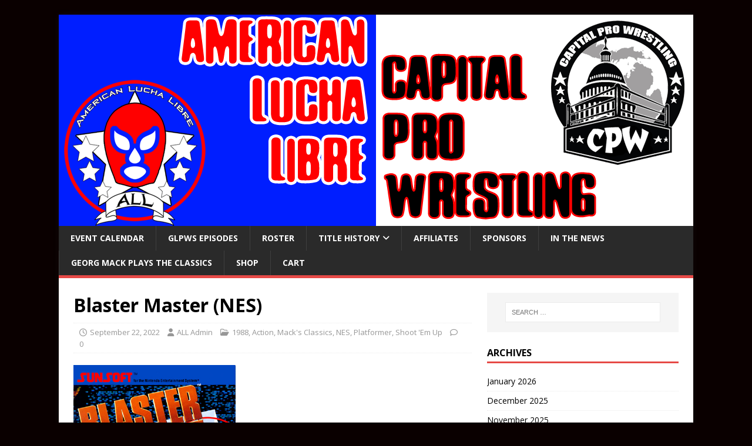

--- FILE ---
content_type: text/html; charset=UTF-8
request_url: https://americanluchalibre.com/blaster-master-nes/
body_size: 15058
content:
<!DOCTYPE html>
<html class="no-js" lang="en-US">
<head>
<meta charset="UTF-8">
<meta name="viewport" content="width=device-width, initial-scale=1.0">
<link rel="profile" href="http://gmpg.org/xfn/11" />
<link rel="pingback" href="https://americanluchalibre.com/xmlrpc.php" />
<title>Blaster Master (NES) &#8211; American Lucha Libre</title>
<meta name='robots' content='max-image-preview:large' />
<link rel='dns-prefetch' href='//analytics.sitewit.com' />
<link rel='dns-prefetch' href='//fonts.googleapis.com' />
<link rel="alternate" type="application/rss+xml" title="American Lucha Libre &raquo; Feed" href="https://americanluchalibre.com/feed/" />
<link rel="alternate" type="application/rss+xml" title="American Lucha Libre &raquo; Comments Feed" href="https://americanluchalibre.com/comments/feed/" />
<link rel="alternate" type="application/rss+xml" title="American Lucha Libre &raquo; Blaster Master (NES) Comments Feed" href="https://americanluchalibre.com/blaster-master-nes/feed/" />
<link rel="alternate" title="oEmbed (JSON)" type="application/json+oembed" href="https://americanluchalibre.com/wp-json/oembed/1.0/embed?url=https%3A%2F%2Famericanluchalibre.com%2Fblaster-master-nes%2F" />
<link rel="alternate" title="oEmbed (XML)" type="text/xml+oembed" href="https://americanluchalibre.com/wp-json/oembed/1.0/embed?url=https%3A%2F%2Famericanluchalibre.com%2Fblaster-master-nes%2F&#038;format=xml" />
<style id='wp-img-auto-sizes-contain-inline-css' type='text/css'>
img:is([sizes=auto i],[sizes^="auto," i]){contain-intrinsic-size:3000px 1500px}
/*# sourceURL=wp-img-auto-sizes-contain-inline-css */
</style>
<link rel='stylesheet' id='ai1ec_style-css' href='//americanluchalibre.com/wp-content/plugins/all-in-one-event-calendar/public/themes-ai1ec/vortex/css/ai1ec_parsed_css.css?ver=3.0.0' type='text/css' media='all' />
<link rel='stylesheet' id='dashicons-css' href='https://americanluchalibre.com/wp-includes/css/dashicons.min.css?ver=6.9' type='text/css' media='all' />
<link rel='stylesheet' id='post-views-counter-frontend-css' href='https://americanluchalibre.com/wp-content/plugins/post-views-counter/css/frontend.css?ver=1.7.0' type='text/css' media='all' />
<style id='wp-emoji-styles-inline-css' type='text/css'>

	img.wp-smiley, img.emoji {
		display: inline !important;
		border: none !important;
		box-shadow: none !important;
		height: 1em !important;
		width: 1em !important;
		margin: 0 0.07em !important;
		vertical-align: -0.1em !important;
		background: none !important;
		padding: 0 !important;
	}
/*# sourceURL=wp-emoji-styles-inline-css */
</style>
<link rel='stylesheet' id='wp-block-library-css' href='https://americanluchalibre.com/wp-includes/css/dist/block-library/style.min.css?ver=6.9' type='text/css' media='all' />
<style id='wp-block-image-inline-css' type='text/css'>
.wp-block-image>a,.wp-block-image>figure>a{display:inline-block}.wp-block-image img{box-sizing:border-box;height:auto;max-width:100%;vertical-align:bottom}@media not (prefers-reduced-motion){.wp-block-image img.hide{visibility:hidden}.wp-block-image img.show{animation:show-content-image .4s}}.wp-block-image[style*=border-radius] img,.wp-block-image[style*=border-radius]>a{border-radius:inherit}.wp-block-image.has-custom-border img{box-sizing:border-box}.wp-block-image.aligncenter{text-align:center}.wp-block-image.alignfull>a,.wp-block-image.alignwide>a{width:100%}.wp-block-image.alignfull img,.wp-block-image.alignwide img{height:auto;width:100%}.wp-block-image .aligncenter,.wp-block-image .alignleft,.wp-block-image .alignright,.wp-block-image.aligncenter,.wp-block-image.alignleft,.wp-block-image.alignright{display:table}.wp-block-image .aligncenter>figcaption,.wp-block-image .alignleft>figcaption,.wp-block-image .alignright>figcaption,.wp-block-image.aligncenter>figcaption,.wp-block-image.alignleft>figcaption,.wp-block-image.alignright>figcaption{caption-side:bottom;display:table-caption}.wp-block-image .alignleft{float:left;margin:.5em 1em .5em 0}.wp-block-image .alignright{float:right;margin:.5em 0 .5em 1em}.wp-block-image .aligncenter{margin-left:auto;margin-right:auto}.wp-block-image :where(figcaption){margin-bottom:1em;margin-top:.5em}.wp-block-image.is-style-circle-mask img{border-radius:9999px}@supports ((-webkit-mask-image:none) or (mask-image:none)) or (-webkit-mask-image:none){.wp-block-image.is-style-circle-mask img{border-radius:0;-webkit-mask-image:url('data:image/svg+xml;utf8,<svg viewBox="0 0 100 100" xmlns="http://www.w3.org/2000/svg"><circle cx="50" cy="50" r="50"/></svg>');mask-image:url('data:image/svg+xml;utf8,<svg viewBox="0 0 100 100" xmlns="http://www.w3.org/2000/svg"><circle cx="50" cy="50" r="50"/></svg>');mask-mode:alpha;-webkit-mask-position:center;mask-position:center;-webkit-mask-repeat:no-repeat;mask-repeat:no-repeat;-webkit-mask-size:contain;mask-size:contain}}:root :where(.wp-block-image.is-style-rounded img,.wp-block-image .is-style-rounded img){border-radius:9999px}.wp-block-image figure{margin:0}.wp-lightbox-container{display:flex;flex-direction:column;position:relative}.wp-lightbox-container img{cursor:zoom-in}.wp-lightbox-container img:hover+button{opacity:1}.wp-lightbox-container button{align-items:center;backdrop-filter:blur(16px) saturate(180%);background-color:#5a5a5a40;border:none;border-radius:4px;cursor:zoom-in;display:flex;height:20px;justify-content:center;opacity:0;padding:0;position:absolute;right:16px;text-align:center;top:16px;width:20px;z-index:100}@media not (prefers-reduced-motion){.wp-lightbox-container button{transition:opacity .2s ease}}.wp-lightbox-container button:focus-visible{outline:3px auto #5a5a5a40;outline:3px auto -webkit-focus-ring-color;outline-offset:3px}.wp-lightbox-container button:hover{cursor:pointer;opacity:1}.wp-lightbox-container button:focus{opacity:1}.wp-lightbox-container button:focus,.wp-lightbox-container button:hover,.wp-lightbox-container button:not(:hover):not(:active):not(.has-background){background-color:#5a5a5a40;border:none}.wp-lightbox-overlay{box-sizing:border-box;cursor:zoom-out;height:100vh;left:0;overflow:hidden;position:fixed;top:0;visibility:hidden;width:100%;z-index:100000}.wp-lightbox-overlay .close-button{align-items:center;cursor:pointer;display:flex;justify-content:center;min-height:40px;min-width:40px;padding:0;position:absolute;right:calc(env(safe-area-inset-right) + 16px);top:calc(env(safe-area-inset-top) + 16px);z-index:5000000}.wp-lightbox-overlay .close-button:focus,.wp-lightbox-overlay .close-button:hover,.wp-lightbox-overlay .close-button:not(:hover):not(:active):not(.has-background){background:none;border:none}.wp-lightbox-overlay .lightbox-image-container{height:var(--wp--lightbox-container-height);left:50%;overflow:hidden;position:absolute;top:50%;transform:translate(-50%,-50%);transform-origin:top left;width:var(--wp--lightbox-container-width);z-index:9999999999}.wp-lightbox-overlay .wp-block-image{align-items:center;box-sizing:border-box;display:flex;height:100%;justify-content:center;margin:0;position:relative;transform-origin:0 0;width:100%;z-index:3000000}.wp-lightbox-overlay .wp-block-image img{height:var(--wp--lightbox-image-height);min-height:var(--wp--lightbox-image-height);min-width:var(--wp--lightbox-image-width);width:var(--wp--lightbox-image-width)}.wp-lightbox-overlay .wp-block-image figcaption{display:none}.wp-lightbox-overlay button{background:none;border:none}.wp-lightbox-overlay .scrim{background-color:#fff;height:100%;opacity:.9;position:absolute;width:100%;z-index:2000000}.wp-lightbox-overlay.active{visibility:visible}@media not (prefers-reduced-motion){.wp-lightbox-overlay.active{animation:turn-on-visibility .25s both}.wp-lightbox-overlay.active img{animation:turn-on-visibility .35s both}.wp-lightbox-overlay.show-closing-animation:not(.active){animation:turn-off-visibility .35s both}.wp-lightbox-overlay.show-closing-animation:not(.active) img{animation:turn-off-visibility .25s both}.wp-lightbox-overlay.zoom.active{animation:none;opacity:1;visibility:visible}.wp-lightbox-overlay.zoom.active .lightbox-image-container{animation:lightbox-zoom-in .4s}.wp-lightbox-overlay.zoom.active .lightbox-image-container img{animation:none}.wp-lightbox-overlay.zoom.active .scrim{animation:turn-on-visibility .4s forwards}.wp-lightbox-overlay.zoom.show-closing-animation:not(.active){animation:none}.wp-lightbox-overlay.zoom.show-closing-animation:not(.active) .lightbox-image-container{animation:lightbox-zoom-out .4s}.wp-lightbox-overlay.zoom.show-closing-animation:not(.active) .lightbox-image-container img{animation:none}.wp-lightbox-overlay.zoom.show-closing-animation:not(.active) .scrim{animation:turn-off-visibility .4s forwards}}@keyframes show-content-image{0%{visibility:hidden}99%{visibility:hidden}to{visibility:visible}}@keyframes turn-on-visibility{0%{opacity:0}to{opacity:1}}@keyframes turn-off-visibility{0%{opacity:1;visibility:visible}99%{opacity:0;visibility:visible}to{opacity:0;visibility:hidden}}@keyframes lightbox-zoom-in{0%{transform:translate(calc((-100vw + var(--wp--lightbox-scrollbar-width))/2 + var(--wp--lightbox-initial-left-position)),calc(-50vh + var(--wp--lightbox-initial-top-position))) scale(var(--wp--lightbox-scale))}to{transform:translate(-50%,-50%) scale(1)}}@keyframes lightbox-zoom-out{0%{transform:translate(-50%,-50%) scale(1);visibility:visible}99%{visibility:visible}to{transform:translate(calc((-100vw + var(--wp--lightbox-scrollbar-width))/2 + var(--wp--lightbox-initial-left-position)),calc(-50vh + var(--wp--lightbox-initial-top-position))) scale(var(--wp--lightbox-scale));visibility:hidden}}
/*# sourceURL=https://americanluchalibre.com/wp-includes/blocks/image/style.min.css */
</style>
<style id='wp-block-embed-inline-css' type='text/css'>
.wp-block-embed.alignleft,.wp-block-embed.alignright,.wp-block[data-align=left]>[data-type="core/embed"],.wp-block[data-align=right]>[data-type="core/embed"]{max-width:360px;width:100%}.wp-block-embed.alignleft .wp-block-embed__wrapper,.wp-block-embed.alignright .wp-block-embed__wrapper,.wp-block[data-align=left]>[data-type="core/embed"] .wp-block-embed__wrapper,.wp-block[data-align=right]>[data-type="core/embed"] .wp-block-embed__wrapper{min-width:280px}.wp-block-cover .wp-block-embed{min-height:240px;min-width:320px}.wp-block-embed{overflow-wrap:break-word}.wp-block-embed :where(figcaption){margin-bottom:1em;margin-top:.5em}.wp-block-embed iframe{max-width:100%}.wp-block-embed__wrapper{position:relative}.wp-embed-responsive .wp-has-aspect-ratio .wp-block-embed__wrapper:before{content:"";display:block;padding-top:50%}.wp-embed-responsive .wp-has-aspect-ratio iframe{bottom:0;height:100%;left:0;position:absolute;right:0;top:0;width:100%}.wp-embed-responsive .wp-embed-aspect-21-9 .wp-block-embed__wrapper:before{padding-top:42.85%}.wp-embed-responsive .wp-embed-aspect-18-9 .wp-block-embed__wrapper:before{padding-top:50%}.wp-embed-responsive .wp-embed-aspect-16-9 .wp-block-embed__wrapper:before{padding-top:56.25%}.wp-embed-responsive .wp-embed-aspect-4-3 .wp-block-embed__wrapper:before{padding-top:75%}.wp-embed-responsive .wp-embed-aspect-1-1 .wp-block-embed__wrapper:before{padding-top:100%}.wp-embed-responsive .wp-embed-aspect-9-16 .wp-block-embed__wrapper:before{padding-top:177.77%}.wp-embed-responsive .wp-embed-aspect-1-2 .wp-block-embed__wrapper:before{padding-top:200%}
/*# sourceURL=https://americanluchalibre.com/wp-includes/blocks/embed/style.min.css */
</style>
<style id='wp-block-paragraph-inline-css' type='text/css'>
.is-small-text{font-size:.875em}.is-regular-text{font-size:1em}.is-large-text{font-size:2.25em}.is-larger-text{font-size:3em}.has-drop-cap:not(:focus):first-letter{float:left;font-size:8.4em;font-style:normal;font-weight:100;line-height:.68;margin:.05em .1em 0 0;text-transform:uppercase}body.rtl .has-drop-cap:not(:focus):first-letter{float:none;margin-left:.1em}p.has-drop-cap.has-background{overflow:hidden}:root :where(p.has-background){padding:1.25em 2.375em}:where(p.has-text-color:not(.has-link-color)) a{color:inherit}p.has-text-align-left[style*="writing-mode:vertical-lr"],p.has-text-align-right[style*="writing-mode:vertical-rl"]{rotate:180deg}
/*# sourceURL=https://americanluchalibre.com/wp-includes/blocks/paragraph/style.min.css */
</style>
<style id='global-styles-inline-css' type='text/css'>
:root{--wp--preset--aspect-ratio--square: 1;--wp--preset--aspect-ratio--4-3: 4/3;--wp--preset--aspect-ratio--3-4: 3/4;--wp--preset--aspect-ratio--3-2: 3/2;--wp--preset--aspect-ratio--2-3: 2/3;--wp--preset--aspect-ratio--16-9: 16/9;--wp--preset--aspect-ratio--9-16: 9/16;--wp--preset--color--black: #000000;--wp--preset--color--cyan-bluish-gray: #abb8c3;--wp--preset--color--white: #ffffff;--wp--preset--color--pale-pink: #f78da7;--wp--preset--color--vivid-red: #cf2e2e;--wp--preset--color--luminous-vivid-orange: #ff6900;--wp--preset--color--luminous-vivid-amber: #fcb900;--wp--preset--color--light-green-cyan: #7bdcb5;--wp--preset--color--vivid-green-cyan: #00d084;--wp--preset--color--pale-cyan-blue: #8ed1fc;--wp--preset--color--vivid-cyan-blue: #0693e3;--wp--preset--color--vivid-purple: #9b51e0;--wp--preset--gradient--vivid-cyan-blue-to-vivid-purple: linear-gradient(135deg,rgb(6,147,227) 0%,rgb(155,81,224) 100%);--wp--preset--gradient--light-green-cyan-to-vivid-green-cyan: linear-gradient(135deg,rgb(122,220,180) 0%,rgb(0,208,130) 100%);--wp--preset--gradient--luminous-vivid-amber-to-luminous-vivid-orange: linear-gradient(135deg,rgb(252,185,0) 0%,rgb(255,105,0) 100%);--wp--preset--gradient--luminous-vivid-orange-to-vivid-red: linear-gradient(135deg,rgb(255,105,0) 0%,rgb(207,46,46) 100%);--wp--preset--gradient--very-light-gray-to-cyan-bluish-gray: linear-gradient(135deg,rgb(238,238,238) 0%,rgb(169,184,195) 100%);--wp--preset--gradient--cool-to-warm-spectrum: linear-gradient(135deg,rgb(74,234,220) 0%,rgb(151,120,209) 20%,rgb(207,42,186) 40%,rgb(238,44,130) 60%,rgb(251,105,98) 80%,rgb(254,248,76) 100%);--wp--preset--gradient--blush-light-purple: linear-gradient(135deg,rgb(255,206,236) 0%,rgb(152,150,240) 100%);--wp--preset--gradient--blush-bordeaux: linear-gradient(135deg,rgb(254,205,165) 0%,rgb(254,45,45) 50%,rgb(107,0,62) 100%);--wp--preset--gradient--luminous-dusk: linear-gradient(135deg,rgb(255,203,112) 0%,rgb(199,81,192) 50%,rgb(65,88,208) 100%);--wp--preset--gradient--pale-ocean: linear-gradient(135deg,rgb(255,245,203) 0%,rgb(182,227,212) 50%,rgb(51,167,181) 100%);--wp--preset--gradient--electric-grass: linear-gradient(135deg,rgb(202,248,128) 0%,rgb(113,206,126) 100%);--wp--preset--gradient--midnight: linear-gradient(135deg,rgb(2,3,129) 0%,rgb(40,116,252) 100%);--wp--preset--font-size--small: 13px;--wp--preset--font-size--medium: 20px;--wp--preset--font-size--large: 36px;--wp--preset--font-size--x-large: 42px;--wp--preset--spacing--20: 0.44rem;--wp--preset--spacing--30: 0.67rem;--wp--preset--spacing--40: 1rem;--wp--preset--spacing--50: 1.5rem;--wp--preset--spacing--60: 2.25rem;--wp--preset--spacing--70: 3.38rem;--wp--preset--spacing--80: 5.06rem;--wp--preset--shadow--natural: 6px 6px 9px rgba(0, 0, 0, 0.2);--wp--preset--shadow--deep: 12px 12px 50px rgba(0, 0, 0, 0.4);--wp--preset--shadow--sharp: 6px 6px 0px rgba(0, 0, 0, 0.2);--wp--preset--shadow--outlined: 6px 6px 0px -3px rgb(255, 255, 255), 6px 6px rgb(0, 0, 0);--wp--preset--shadow--crisp: 6px 6px 0px rgb(0, 0, 0);}:where(.is-layout-flex){gap: 0.5em;}:where(.is-layout-grid){gap: 0.5em;}body .is-layout-flex{display: flex;}.is-layout-flex{flex-wrap: wrap;align-items: center;}.is-layout-flex > :is(*, div){margin: 0;}body .is-layout-grid{display: grid;}.is-layout-grid > :is(*, div){margin: 0;}:where(.wp-block-columns.is-layout-flex){gap: 2em;}:where(.wp-block-columns.is-layout-grid){gap: 2em;}:where(.wp-block-post-template.is-layout-flex){gap: 1.25em;}:where(.wp-block-post-template.is-layout-grid){gap: 1.25em;}.has-black-color{color: var(--wp--preset--color--black) !important;}.has-cyan-bluish-gray-color{color: var(--wp--preset--color--cyan-bluish-gray) !important;}.has-white-color{color: var(--wp--preset--color--white) !important;}.has-pale-pink-color{color: var(--wp--preset--color--pale-pink) !important;}.has-vivid-red-color{color: var(--wp--preset--color--vivid-red) !important;}.has-luminous-vivid-orange-color{color: var(--wp--preset--color--luminous-vivid-orange) !important;}.has-luminous-vivid-amber-color{color: var(--wp--preset--color--luminous-vivid-amber) !important;}.has-light-green-cyan-color{color: var(--wp--preset--color--light-green-cyan) !important;}.has-vivid-green-cyan-color{color: var(--wp--preset--color--vivid-green-cyan) !important;}.has-pale-cyan-blue-color{color: var(--wp--preset--color--pale-cyan-blue) !important;}.has-vivid-cyan-blue-color{color: var(--wp--preset--color--vivid-cyan-blue) !important;}.has-vivid-purple-color{color: var(--wp--preset--color--vivid-purple) !important;}.has-black-background-color{background-color: var(--wp--preset--color--black) !important;}.has-cyan-bluish-gray-background-color{background-color: var(--wp--preset--color--cyan-bluish-gray) !important;}.has-white-background-color{background-color: var(--wp--preset--color--white) !important;}.has-pale-pink-background-color{background-color: var(--wp--preset--color--pale-pink) !important;}.has-vivid-red-background-color{background-color: var(--wp--preset--color--vivid-red) !important;}.has-luminous-vivid-orange-background-color{background-color: var(--wp--preset--color--luminous-vivid-orange) !important;}.has-luminous-vivid-amber-background-color{background-color: var(--wp--preset--color--luminous-vivid-amber) !important;}.has-light-green-cyan-background-color{background-color: var(--wp--preset--color--light-green-cyan) !important;}.has-vivid-green-cyan-background-color{background-color: var(--wp--preset--color--vivid-green-cyan) !important;}.has-pale-cyan-blue-background-color{background-color: var(--wp--preset--color--pale-cyan-blue) !important;}.has-vivid-cyan-blue-background-color{background-color: var(--wp--preset--color--vivid-cyan-blue) !important;}.has-vivid-purple-background-color{background-color: var(--wp--preset--color--vivid-purple) !important;}.has-black-border-color{border-color: var(--wp--preset--color--black) !important;}.has-cyan-bluish-gray-border-color{border-color: var(--wp--preset--color--cyan-bluish-gray) !important;}.has-white-border-color{border-color: var(--wp--preset--color--white) !important;}.has-pale-pink-border-color{border-color: var(--wp--preset--color--pale-pink) !important;}.has-vivid-red-border-color{border-color: var(--wp--preset--color--vivid-red) !important;}.has-luminous-vivid-orange-border-color{border-color: var(--wp--preset--color--luminous-vivid-orange) !important;}.has-luminous-vivid-amber-border-color{border-color: var(--wp--preset--color--luminous-vivid-amber) !important;}.has-light-green-cyan-border-color{border-color: var(--wp--preset--color--light-green-cyan) !important;}.has-vivid-green-cyan-border-color{border-color: var(--wp--preset--color--vivid-green-cyan) !important;}.has-pale-cyan-blue-border-color{border-color: var(--wp--preset--color--pale-cyan-blue) !important;}.has-vivid-cyan-blue-border-color{border-color: var(--wp--preset--color--vivid-cyan-blue) !important;}.has-vivid-purple-border-color{border-color: var(--wp--preset--color--vivid-purple) !important;}.has-vivid-cyan-blue-to-vivid-purple-gradient-background{background: var(--wp--preset--gradient--vivid-cyan-blue-to-vivid-purple) !important;}.has-light-green-cyan-to-vivid-green-cyan-gradient-background{background: var(--wp--preset--gradient--light-green-cyan-to-vivid-green-cyan) !important;}.has-luminous-vivid-amber-to-luminous-vivid-orange-gradient-background{background: var(--wp--preset--gradient--luminous-vivid-amber-to-luminous-vivid-orange) !important;}.has-luminous-vivid-orange-to-vivid-red-gradient-background{background: var(--wp--preset--gradient--luminous-vivid-orange-to-vivid-red) !important;}.has-very-light-gray-to-cyan-bluish-gray-gradient-background{background: var(--wp--preset--gradient--very-light-gray-to-cyan-bluish-gray) !important;}.has-cool-to-warm-spectrum-gradient-background{background: var(--wp--preset--gradient--cool-to-warm-spectrum) !important;}.has-blush-light-purple-gradient-background{background: var(--wp--preset--gradient--blush-light-purple) !important;}.has-blush-bordeaux-gradient-background{background: var(--wp--preset--gradient--blush-bordeaux) !important;}.has-luminous-dusk-gradient-background{background: var(--wp--preset--gradient--luminous-dusk) !important;}.has-pale-ocean-gradient-background{background: var(--wp--preset--gradient--pale-ocean) !important;}.has-electric-grass-gradient-background{background: var(--wp--preset--gradient--electric-grass) !important;}.has-midnight-gradient-background{background: var(--wp--preset--gradient--midnight) !important;}.has-small-font-size{font-size: var(--wp--preset--font-size--small) !important;}.has-medium-font-size{font-size: var(--wp--preset--font-size--medium) !important;}.has-large-font-size{font-size: var(--wp--preset--font-size--large) !important;}.has-x-large-font-size{font-size: var(--wp--preset--font-size--x-large) !important;}
/*# sourceURL=global-styles-inline-css */
</style>

<style id='classic-theme-styles-inline-css' type='text/css'>
/*! This file is auto-generated */
.wp-block-button__link{color:#fff;background-color:#32373c;border-radius:9999px;box-shadow:none;text-decoration:none;padding:calc(.667em + 2px) calc(1.333em + 2px);font-size:1.125em}.wp-block-file__button{background:#32373c;color:#fff;text-decoration:none}
/*# sourceURL=/wp-includes/css/classic-themes.min.css */
</style>
<link rel='stylesheet' id='acx_smw_widget_style-css' href='https://americanluchalibre.com/wp-content/plugins/acurax-social-media-widget/css/style.css?v=3.3&#038;ver=6.9' type='text/css' media='all' />
<link rel='stylesheet' id='woocommerce-layout-css' href='https://americanluchalibre.com/wp-content/plugins/woocommerce/assets/css/woocommerce-layout.css?ver=10.4.3' type='text/css' media='all' />
<style id='woocommerce-layout-inline-css' type='text/css'>

	.infinite-scroll .woocommerce-pagination {
		display: none;
	}
/*# sourceURL=woocommerce-layout-inline-css */
</style>
<link rel='stylesheet' id='woocommerce-smallscreen-css' href='https://americanluchalibre.com/wp-content/plugins/woocommerce/assets/css/woocommerce-smallscreen.css?ver=10.4.3' type='text/css' media='only screen and (max-width: 768px)' />
<link rel='stylesheet' id='woocommerce-general-css' href='https://americanluchalibre.com/wp-content/plugins/woocommerce/assets/css/woocommerce.css?ver=10.4.3' type='text/css' media='all' />
<style id='woocommerce-inline-inline-css' type='text/css'>
.woocommerce form .form-row .required { visibility: visible; }
/*# sourceURL=woocommerce-inline-inline-css */
</style>
<link rel='stylesheet' id='gateway-css' href='https://americanluchalibre.com/wp-content/plugins/woocommerce-paypal-payments/modules/ppcp-button/assets/css/gateway.css?ver=3.3.1' type='text/css' media='all' />
<link rel='stylesheet' id='mh-google-fonts-css' href='https://fonts.googleapis.com/css?family=Open+Sans:400,400italic,700,600' type='text/css' media='all' />
<link rel='stylesheet' id='mh-magazine-lite-css' href='https://americanluchalibre.com/wp-content/themes/mh-magazine-lite/style.css?ver=2.10.0' type='text/css' media='all' />
<link rel='stylesheet' id='mh-font-awesome-css' href='https://americanluchalibre.com/wp-content/themes/mh-magazine-lite/includes/font-awesome.min.css' type='text/css' media='all' />
<link rel='stylesheet' id='mh-woocommerce-css' href='https://americanluchalibre.com/wp-content/themes/mh-magazine-lite/woocommerce/woocommerce.css?ver=6.9' type='text/css' media='all' />
<script type="text/javascript" src="https://americanluchalibre.com/wp-includes/js/jquery/jquery.min.js?ver=3.7.1" id="jquery-core-js"></script>
<script type="text/javascript" src="https://americanluchalibre.com/wp-includes/js/jquery/jquery-migrate.min.js?ver=3.4.1" id="jquery-migrate-js"></script>
<script type="text/javascript" src="https://americanluchalibre.com/wp-content/plugins/woocommerce/assets/js/jquery-blockui/jquery.blockUI.min.js?ver=2.7.0-wc.10.4.3" id="wc-jquery-blockui-js" defer="defer" data-wp-strategy="defer"></script>
<script type="text/javascript" id="wc-add-to-cart-js-extra">
/* <![CDATA[ */
var wc_add_to_cart_params = {"ajax_url":"/wp-admin/admin-ajax.php","wc_ajax_url":"/?wc-ajax=%%endpoint%%","i18n_view_cart":"View cart","cart_url":"https://americanluchalibre.com/cart/","is_cart":"","cart_redirect_after_add":"no"};
//# sourceURL=wc-add-to-cart-js-extra
/* ]]> */
</script>
<script type="text/javascript" src="https://americanluchalibre.com/wp-content/plugins/woocommerce/assets/js/frontend/add-to-cart.min.js?ver=10.4.3" id="wc-add-to-cart-js" defer="defer" data-wp-strategy="defer"></script>
<script type="text/javascript" src="https://americanluchalibre.com/wp-content/plugins/woocommerce/assets/js/js-cookie/js.cookie.min.js?ver=2.1.4-wc.10.4.3" id="wc-js-cookie-js" defer="defer" data-wp-strategy="defer"></script>
<script type="text/javascript" id="woocommerce-js-extra">
/* <![CDATA[ */
var woocommerce_params = {"ajax_url":"/wp-admin/admin-ajax.php","wc_ajax_url":"/?wc-ajax=%%endpoint%%","i18n_password_show":"Show password","i18n_password_hide":"Hide password"};
//# sourceURL=woocommerce-js-extra
/* ]]> */
</script>
<script type="text/javascript" src="https://americanluchalibre.com/wp-content/plugins/woocommerce/assets/js/frontend/woocommerce.min.js?ver=10.4.3" id="woocommerce-js" defer="defer" data-wp-strategy="defer"></script>
<script type="text/javascript" id="kk-fb-script-js-extra">
/* <![CDATA[ */
var kkfbFetchCartItems = {"ajax_url":"https://americanluchalibre.com/wp-admin/admin-ajax.php","action":"kk_fb_wc_fetchcartitems","nonce":"15adb8c483","currency":"USD"};
//# sourceURL=kk-fb-script-js-extra
/* ]]> */
</script>
<script type="text/javascript" src="https://americanluchalibre.com/wp-content/plugins/kliken-ads-pixel-for-meta/assets/kk-fb-script.js?ver=1.2.2" id="kk-fb-script-js"></script>
<script type="text/javascript" id="WCPAY_ASSETS-js-extra">
/* <![CDATA[ */
var wcpayAssets = {"url":"https://americanluchalibre.com/wp-content/plugins/woocommerce-payments/dist/"};
//# sourceURL=WCPAY_ASSETS-js-extra
/* ]]> */
</script>
<script type="text/javascript" id="mh-scripts-js-extra">
/* <![CDATA[ */
var mh_magazine = {"text":{"toggle_menu":"Toggle Menu"}};
//# sourceURL=mh-scripts-js-extra
/* ]]> */
</script>
<script type="text/javascript" src="https://americanluchalibre.com/wp-content/themes/mh-magazine-lite/js/scripts.js?ver=2.10.0" id="mh-scripts-js"></script>
<link rel="https://api.w.org/" href="https://americanluchalibre.com/wp-json/" /><link rel="alternate" title="JSON" type="application/json" href="https://americanluchalibre.com/wp-json/wp/v2/posts/4536" /><link rel="EditURI" type="application/rsd+xml" title="RSD" href="https://americanluchalibre.com/xmlrpc.php?rsd" />
<meta name="generator" content="WordPress 6.9" />
<meta name="generator" content="WooCommerce 10.4.3" />
<link rel="canonical" href="https://americanluchalibre.com/blaster-master-nes/" />
<link rel='shortlink' href='https://americanluchalibre.com/?p=4536' />



<!-- Starting Styles For Social Media Icon From Acurax International www.acurax.com -->
<style type='text/css'>
#acx_social_widget img 
{
width: 32px; 
}
#acx_social_widget 
{
min-width:0px; 
position: static; 
}
</style>
<!-- Ending Styles For Social Media Icon From Acurax International www.acurax.com -->



<!--[if lt IE 9]>
<script src="https://americanluchalibre.com/wp-content/themes/mh-magazine-lite/js/css3-mediaqueries.js"></script>
<![endif]-->
	<noscript><style>.woocommerce-product-gallery{ opacity: 1 !important; }</style></noscript>
	<style type="text/css" id="custom-background-css">
body.custom-background { background-color: #0a0000; }
</style>
	<link rel="icon" href="https://americanluchalibre.com/wp-content/uploads/2019/08/cropped-American-Lucha-Libre-512x512-32x32.png" sizes="32x32" />
<link rel="icon" href="https://americanluchalibre.com/wp-content/uploads/2019/08/cropped-American-Lucha-Libre-512x512-192x192.png" sizes="192x192" />
<link rel="apple-touch-icon" href="https://americanluchalibre.com/wp-content/uploads/2019/08/cropped-American-Lucha-Libre-512x512-180x180.png" />
<meta name="msapplication-TileImage" content="https://americanluchalibre.com/wp-content/uploads/2019/08/cropped-American-Lucha-Libre-512x512-270x270.png" />
<link rel='stylesheet' id='wc-blocks-style-css' href='https://americanluchalibre.com/wp-content/plugins/woocommerce/assets/client/blocks/wc-blocks.css?ver=wc-10.4.3' type='text/css' media='all' />
</head>
<body id="mh-mobile" class="wp-singular post-template-default single single-post postid-4536 single-format-standard custom-background wp-theme-mh-magazine-lite theme-mh-magazine-lite woocommerce-no-js mh-right-sb" itemscope="itemscope" itemtype="https://schema.org/WebPage">
<div class="mh-container mh-container-outer">
<div class="mh-header-mobile-nav mh-clearfix"></div>
<header class="mh-header" itemscope="itemscope" itemtype="https://schema.org/WPHeader">
	<div class="mh-container mh-container-inner mh-row mh-clearfix">
		<div class="mh-custom-header mh-clearfix">
<a class="mh-header-image-link" href="https://americanluchalibre.com/" title="American Lucha Libre" rel="home">
<img class="mh-header-image" src="https://americanluchalibre.com/wp-content/uploads/2023/03/ALL-CPW-Word-Logo-Big.png" height="360" width="1080" alt="American Lucha Libre" />
</a>
</div>
	</div>
	<div class="mh-main-nav-wrap">
		<nav class="mh-navigation mh-main-nav mh-container mh-container-inner mh-clearfix" itemscope="itemscope" itemtype="https://schema.org/SiteNavigationElement">
			<div class="menu-capital-pro-wrestling-container"><ul id="menu-capital-pro-wrestling" class="menu"><li id="menu-item-6513" class="menu-item menu-item-type-post_type menu-item-object-page menu-item-6513"><a href="https://americanluchalibre.com/event-calendar/">Event Calendar</a></li>
<li id="menu-item-137" class="menu-item menu-item-type-post_type menu-item-object-page menu-item-137"><a href="https://americanluchalibre.com/great-lakes-professional-wrestling-showcase/">GLPWS Episodes</a></li>
<li id="menu-item-5701" class="menu-item menu-item-type-post_type menu-item-object-page menu-item-5701"><a href="https://americanluchalibre.com/roster/">Roster</a></li>
<li id="menu-item-811" class="menu-item menu-item-type-post_type menu-item-object-page menu-item-has-children menu-item-811"><a href="https://americanluchalibre.com/title-history/">Title History</a>
<ul class="sub-menu">
	<li id="menu-item-827" class="menu-item menu-item-type-post_type menu-item-object-post menu-item-827"><a href="https://americanluchalibre.com/great-lakes-television-championship/">Great Lakes Television Championship</a></li>
	<li id="menu-item-2361" class="menu-item menu-item-type-post_type menu-item-object-post menu-item-2361"><a href="https://americanluchalibre.com/great-lakes-tag-team-championship/">Great Lakes Tag Team Championship</a></li>
</ul>
</li>
<li id="menu-item-204" class="menu-item menu-item-type-post_type menu-item-object-page menu-item-204"><a href="https://americanluchalibre.com/affiliates/">Affiliates</a></li>
<li id="menu-item-826" class="menu-item menu-item-type-post_type menu-item-object-page menu-item-826"><a href="https://americanluchalibre.com/sponsors/">Sponsors</a></li>
<li id="menu-item-263" class="menu-item menu-item-type-post_type menu-item-object-page menu-item-263"><a href="https://americanluchalibre.com/in-the-news/">In the News</a></li>
<li id="menu-item-910" class="menu-item menu-item-type-post_type menu-item-object-page menu-item-910"><a href="https://americanluchalibre.com/georg-mack-plays-the-classics/">Georg Mack Plays the Classics</a></li>
<li id="menu-item-4170" class="menu-item menu-item-type-post_type menu-item-object-page menu-item-4170"><a href="https://americanluchalibre.com/shop/">Shop</a></li>
<li id="menu-item-4171" class="menu-item menu-item-type-post_type menu-item-object-page menu-item-4171"><a href="https://americanluchalibre.com/cart/">Cart</a></li>
</ul></div>		</nav>
	</div>
</header><div class="mh-wrapper mh-clearfix">
	<div id="main-content" class="mh-content" role="main" itemprop="mainContentOfPage"><article id="post-4536" class="post-4536 post type-post status-publish format-standard hentry category-35 category-action category-macks-classics category-nes category-platformer category-shoot-em-up">
	<header class="entry-header mh-clearfix"><h1 class="entry-title">Blaster Master (NES)</h1><p class="mh-meta entry-meta">
<span class="entry-meta-date updated"><i class="far fa-clock"></i><a href="https://americanluchalibre.com/2022/09/">September 22, 2022</a></span>
<span class="entry-meta-author author vcard"><i class="fa fa-user"></i><a class="fn" href="https://americanluchalibre.com/author/zmacomber/">ALL Admin</a></span>
<span class="entry-meta-categories"><i class="far fa-folder-open"></i><a href="https://americanluchalibre.com/category/macks-classics/1988/" rel="category tag">1988</a>, <a href="https://americanluchalibre.com/category/macks-classics/action/" rel="category tag">Action</a>, <a href="https://americanluchalibre.com/category/macks-classics/" rel="category tag">Mack's Classics</a>, <a href="https://americanluchalibre.com/category/macks-classics/nes/" rel="category tag">NES</a>, <a href="https://americanluchalibre.com/category/macks-classics/action/platformer/" rel="category tag">Platformer</a>, <a href="https://americanluchalibre.com/category/macks-classics/shoot-em-up/" rel="category tag">Shoot 'Em Up</a></span>
<span class="entry-meta-comments"><i class="far fa-comment"></i><a class="mh-comment-scroll" href="https://americanluchalibre.com/blaster-master-nes/#mh-comments">0</a></span>
</p>
	</header>
		<div class="entry-content mh-clearfix">
<figure class="wp-block-image size-full is-resized"><img fetchpriority="high" decoding="async" src="https://americanluchalibre.com/wp-content/uploads/2022/09/Blaster-Master-Box-Art.jpg" alt="" class="wp-image-4537" width="276" height="378" srcset="https://americanluchalibre.com/wp-content/uploads/2022/09/Blaster-Master-Box-Art.jpg 438w, https://americanluchalibre.com/wp-content/uploads/2022/09/Blaster-Master-Box-Art-219x300.jpg 219w" sizes="(max-width: 276px) 100vw, 276px" /><figcaption>Blaster Master Box Art</figcaption></figure>



<p>Blaster Master</p>



<p>System: NES</p>



<p>Release Date: November 1988</p>



<p>Developer: Sunsoft</p>



<p>Publisher: Sunsoft</p>



<p>Genre: Platformer/Shoot ‘em Up</p>



<p>Here’s another one of my childhood favorites, Blaster Master. I think I can come into this one saying that I never beat it as a kid. I for sure remember up to Area 4, but nothing afterward. You are Jason and your pet frog Fred gets out of his home and makes a dash for the exit. Outside, Fred makes it to a giant radioactive chest and mutates into a monster. Jason makes chase, but isn’t able to save his friend, and instead finds a sweet tank that beckons him to enter. Inside the tank he learns about the Plutonium Boss who is controlling all the mutants. It must be destroyed!</p>



<p>Gameplay takes place in two sections, the overworld platforming sections and indoor shooting sections. In the overworld, Jason can either be piloting his tank or on foot. You’ll spend most of your time in the tank. You move with the d-pad, jump with the A Button, and shoot with the B Button. You can aim your cannon straight up by pressing up on the d-pad. There are also three special weapons that can be collected and shot while inside the tank. A triple missile, which shoots in three directions. A homing missile, which targets enemies on screen, and a lighting bolt, which shoots from underneath the tank dealing heavy damage.</p>



<p>Sometimes, you’ll come to a building and must press select to disembark from the tank. Jason can then enter the building by pressing down on the d-pad. This moves into the indoor shooting section. Jason can shoot his gun with the B Button and throw a grenade with the A Button. This time around, I learned that you can strafe if you hold the A Button. This made much of the game much easier. In the indoor sections, Jason can come across a number of powerups. These include gun powerups, which are pretty much necessary to run through the sections easily. The gun starts as a pea shooter with a limited distance, to a long distance shot, to a shot that curves out in both directions as you hammer the button, to a shot that waves back and forth, to the ultimate Rainbow Gun, which shoots through walls and makes you feel invincible. Once you get the rainbow gun, it’s pretty easy to keep it until the later Areas, which introduce some cheap enemies. When you get hit, you lose a level of gun.</p>



<p>There are 8 Areas in all and they are all impossible to progress in until you defeat the mutant boss. Then you will earn an upgrade that opens up the path to the next area. This includes backtracking through Areas to reach new, previously inaccessible pathways. Wait, is this a Metroidvania before they existed? The tank earns stronger guns, a hover ability, swimming power, and the ability to drive on walls and ceilings. You might think the last two sound really cool, but they make jumping off platforms nearly impossible and incredibly frustrating.</p>



<p>At the end of each Area is a mutated boss. When I was a kid, playing them straight was difficult, but became much easier now that I could hold the A Button and strafe. There is also a cheat that was very popular in Nintendo Power. If you throw a grenade at the boss and pause the game at the right moment, you can deal constant damage. Then you unpause the game and the boss dies. It doesn’t work for every enemy, but it came in handy when I needed it the most! It’s unfortunate that you have to destroy your pet frog a couple times through the game, but it’s to save the world!</p>



<p><strong>Graphics: 3.0</strong></p>



<p>The art of the graphics are pretty neat. There are a lot of variations in backgrounds. The flicker and slowdown are pretty egregious, however.</p>



<p><strong>Sound: 4.0</strong></p>



<p>Blaster Master truly shines with the soundtrack. The first four areas are hot fire. The last four weren’t as good, but still plenty fine.</p>



<p><strong>Gameplay: 3.0</strong></p>



<p>There are a lot of different gameplay variations to take into account, from hovering, to ice levels, to underwater, climbing walls, ceilings, and more. They don’t all work perfectly, but it’s impressive.</p>



<p><strong>Difficulty: 3.5</strong></p>



<p>You get three lives and five continues. That should be plenty to beat this one. You have to learn enemy patterns and take advantage of easy powerups.</p>



<p><strong>Fun Factor: 3.5</strong></p>



<p>Blaster Master is a good time. I can say the first several Areas are fun to play, even if the last couple are a struggle.</p>



<p><strong>Overall Grade: 3.4</strong></p>



<p>Blaster Master earns a B+. I would put Blaster Master as one of the upper echelon games of the NES era. Could it have been better if it was produced later in the console’s lifespan? Yes, but it does a fine job as it is.</p>



<figure class="wp-block-embed is-type-video is-provider-youtube wp-block-embed-youtube wp-embed-aspect-16-9 wp-has-aspect-ratio"><div class="wp-block-embed__wrapper">
<iframe title="Georg Mack Plays the Classics - Blaster Master (NES)" width="678" height="381" src="https://www.youtube.com/embed/US2LrVYwmoE?feature=oembed" frameborder="0" allow="accelerometer; autoplay; clipboard-write; encrypted-media; gyroscope; picture-in-picture" allowfullscreen></iframe>
</div><figcaption>Blaster Master Video Review on YouTube</figcaption></figure>
<div class="post-views content-post post-4536 entry-meta load-static">
				<span class="post-views-icon dashicons dashicons-chart-bar"></span> <span class="post-views-label">Post Views:</span> <span class="post-views-count">1,001</span>
			</div>	</div></article><nav class="mh-post-nav mh-row mh-clearfix" itemscope="itemscope" itemtype="https://schema.org/SiteNavigationElement">
<div class="mh-col-1-2 mh-post-nav-item mh-post-nav-prev">
<a href="https://americanluchalibre.com/double-dragon-sms/" rel="prev"><span>Previous</span><p>Double Dragon (SMS)</p></a></div>
<div class="mh-col-1-2 mh-post-nav-item mh-post-nav-next">
<a href="https://americanluchalibre.com/bubble-bobble-nes/" rel="next"><span>Next</span><p>Bubble Bobble (NES)</p></a></div>
</nav>
	</div>
	<aside class="mh-widget-col-1 mh-sidebar" itemscope="itemscope" itemtype="https://schema.org/WPSideBar"><div id="search-2" class="mh-widget widget_search"><form role="search" method="get" class="search-form" action="https://americanluchalibre.com/">
				<label>
					<span class="screen-reader-text">Search for:</span>
					<input type="search" class="search-field" placeholder="Search &hellip;" value="" name="s" />
				</label>
				<input type="submit" class="search-submit" value="Search" />
			</form></div><div id="archives-2" class="mh-widget widget_archive"><h4 class="mh-widget-title"><span class="mh-widget-title-inner">Archives</span></h4>
			<ul>
					<li><a href='https://americanluchalibre.com/2026/01/'>January 2026</a></li>
	<li><a href='https://americanluchalibre.com/2025/12/'>December 2025</a></li>
	<li><a href='https://americanluchalibre.com/2025/11/'>November 2025</a></li>
	<li><a href='https://americanluchalibre.com/2025/10/'>October 2025</a></li>
	<li><a href='https://americanluchalibre.com/2025/09/'>September 2025</a></li>
	<li><a href='https://americanluchalibre.com/2025/08/'>August 2025</a></li>
	<li><a href='https://americanluchalibre.com/2025/07/'>July 2025</a></li>
	<li><a href='https://americanluchalibre.com/2025/06/'>June 2025</a></li>
	<li><a href='https://americanluchalibre.com/2025/05/'>May 2025</a></li>
	<li><a href='https://americanluchalibre.com/2025/04/'>April 2025</a></li>
	<li><a href='https://americanluchalibre.com/2025/03/'>March 2025</a></li>
	<li><a href='https://americanluchalibre.com/2025/02/'>February 2025</a></li>
	<li><a href='https://americanluchalibre.com/2025/01/'>January 2025</a></li>
	<li><a href='https://americanluchalibre.com/2024/12/'>December 2024</a></li>
	<li><a href='https://americanluchalibre.com/2024/11/'>November 2024</a></li>
	<li><a href='https://americanluchalibre.com/2024/10/'>October 2024</a></li>
	<li><a href='https://americanluchalibre.com/2024/09/'>September 2024</a></li>
	<li><a href='https://americanluchalibre.com/2024/08/'>August 2024</a></li>
	<li><a href='https://americanluchalibre.com/2024/07/'>July 2024</a></li>
	<li><a href='https://americanluchalibre.com/2024/06/'>June 2024</a></li>
	<li><a href='https://americanluchalibre.com/2024/05/'>May 2024</a></li>
	<li><a href='https://americanluchalibre.com/2024/04/'>April 2024</a></li>
	<li><a href='https://americanluchalibre.com/2024/03/'>March 2024</a></li>
	<li><a href='https://americanluchalibre.com/2024/02/'>February 2024</a></li>
	<li><a href='https://americanluchalibre.com/2024/01/'>January 2024</a></li>
	<li><a href='https://americanluchalibre.com/2023/12/'>December 2023</a></li>
	<li><a href='https://americanluchalibre.com/2023/11/'>November 2023</a></li>
	<li><a href='https://americanluchalibre.com/2023/10/'>October 2023</a></li>
	<li><a href='https://americanluchalibre.com/2023/09/'>September 2023</a></li>
	<li><a href='https://americanluchalibre.com/2023/08/'>August 2023</a></li>
	<li><a href='https://americanluchalibre.com/2023/07/'>July 2023</a></li>
	<li><a href='https://americanluchalibre.com/2023/06/'>June 2023</a></li>
	<li><a href='https://americanluchalibre.com/2023/05/'>May 2023</a></li>
	<li><a href='https://americanluchalibre.com/2023/04/'>April 2023</a></li>
	<li><a href='https://americanluchalibre.com/2023/03/'>March 2023</a></li>
	<li><a href='https://americanluchalibre.com/2023/02/'>February 2023</a></li>
	<li><a href='https://americanluchalibre.com/2023/01/'>January 2023</a></li>
	<li><a href='https://americanluchalibre.com/2022/12/'>December 2022</a></li>
	<li><a href='https://americanluchalibre.com/2022/11/'>November 2022</a></li>
	<li><a href='https://americanluchalibre.com/2022/10/'>October 2022</a></li>
	<li><a href='https://americanluchalibre.com/2022/09/'>September 2022</a></li>
	<li><a href='https://americanluchalibre.com/2022/08/'>August 2022</a></li>
	<li><a href='https://americanluchalibre.com/2022/07/'>July 2022</a></li>
	<li><a href='https://americanluchalibre.com/2022/06/'>June 2022</a></li>
	<li><a href='https://americanluchalibre.com/2022/05/'>May 2022</a></li>
	<li><a href='https://americanluchalibre.com/2022/04/'>April 2022</a></li>
	<li><a href='https://americanluchalibre.com/2022/03/'>March 2022</a></li>
	<li><a href='https://americanluchalibre.com/2022/02/'>February 2022</a></li>
	<li><a href='https://americanluchalibre.com/2022/01/'>January 2022</a></li>
	<li><a href='https://americanluchalibre.com/2021/12/'>December 2021</a></li>
	<li><a href='https://americanluchalibre.com/2021/11/'>November 2021</a></li>
	<li><a href='https://americanluchalibre.com/2021/09/'>September 2021</a></li>
	<li><a href='https://americanluchalibre.com/2021/08/'>August 2021</a></li>
	<li><a href='https://americanluchalibre.com/2021/06/'>June 2021</a></li>
	<li><a href='https://americanluchalibre.com/2020/02/'>February 2020</a></li>
	<li><a href='https://americanluchalibre.com/2019/12/'>December 2019</a></li>
	<li><a href='https://americanluchalibre.com/2019/10/'>October 2019</a></li>
	<li><a href='https://americanluchalibre.com/2019/09/'>September 2019</a></li>
	<li><a href='https://americanluchalibre.com/2019/08/'>August 2019</a></li>
			</ul>

			</div><div id="meta-2" class="mh-widget widget_meta"><h4 class="mh-widget-title"><span class="mh-widget-title-inner">Meta</span></h4>
		<ul>
						<li><a href="https://americanluchalibre.com/wp-login.php">Log in</a></li>
			<li><a href="https://americanluchalibre.com/feed/">Entries feed</a></li>
			<li><a href="https://americanluchalibre.com/comments/feed/">Comments feed</a></li>

			<li><a href="https://wordpress.org/">WordPress.org</a></li>
		</ul>

		</div></aside></div>
<footer class="mh-footer" itemscope="itemscope" itemtype="https://schema.org/WPFooter">
<div class="mh-container mh-container-inner mh-footer-widgets mh-row mh-clearfix">
<div class="mh-col-1-1 mh-home-wide  mh-footer-area mh-footer-1">
<div id="acx-social-icons-widget-2" class="mh-footer-widget acx-smw-social-icon-desc"><h6 class="mh-widget-title mh-footer-widget-title"><span class="mh-widget-title-inner mh-footer-widget-title-inner">Social Media Icons</span></h6><style>
.widget-acx-social-icons-widget-2-widget img 
{
width:72px; 
 } 
</style><div id='acurax_si_widget_simple' class='acx_smw_float_fix widget-acx-social-icons-widget-2-widget' style='text-align:center;'><a href='http://www.facebook.com/AmericanLuchaLibre' target='_blank' title='Visit Us On Facebook'><img src=https://americanluchalibre.com/wp-content/plugins/acurax-social-media-widget/images/themes/9/facebook.png style='border:0px;' alt='Visit Us On Facebook' /></a><a href='http://www.twitter.com/LuchaAmericana' target='_blank' title='Visit Us On Twitter'><img src=https://americanluchalibre.com/wp-content/plugins/acurax-social-media-widget/images/themes/9/twitter.png style='border:0px;' alt='Visit Us On Twitter' /></a><a href='http://www.youtube.com/headdropproductions' target='_blank' title='Visit Us On Youtube'><img src=https://americanluchalibre.com/wp-content/plugins/acurax-social-media-widget/images/themes/9/youtube.png style='border:0px;' alt='Visit Us On Youtube' /></a><a href='https://www.instagram.com/AmericanLuchaLibre' target='_blank' title='Visit Us On Instagram'><img src=https://americanluchalibre.com/wp-content/plugins/acurax-social-media-widget/images/themes/9/instagram.png style='border:0px;' alt='Visit Us On Instagram' /></a></div></div></div>
</div>
</footer>
<div class="mh-copyright-wrap">
	<div class="mh-container mh-container-inner mh-clearfix">
		<p class="mh-copyright">Copyright &copy; 2026 | WordPress Theme by <a href="https://mhthemes.com/themes/mh-magazine/?utm_source=customer&#038;utm_medium=link&#038;utm_campaign=MH+Magazine+Lite" rel="nofollow">MH Themes</a></p>
	</div>
</div>
</div><!-- .mh-container-outer -->
<script type="speculationrules">
{"prefetch":[{"source":"document","where":{"and":[{"href_matches":"/*"},{"not":{"href_matches":["/wp-*.php","/wp-admin/*","/wp-content/uploads/*","/wp-content/*","/wp-content/plugins/*","/wp-content/themes/mh-magazine-lite/*","/*\\?(.+)"]}},{"not":{"selector_matches":"a[rel~=\"nofollow\"]"}},{"not":{"selector_matches":".no-prefetch, .no-prefetch a"}}]},"eagerness":"conservative"}]}
</script>
	<script type='text/javascript'>
		(function () {
			var c = document.body.className;
			c = c.replace(/woocommerce-no-js/, 'woocommerce-js');
			document.body.className = c;
		})();
	</script>
	<script type="text/javascript" id="kk-main-analytics-script-js-before">
/* <![CDATA[ */
var kkInitAgentData = {"agent":"woocommerce-v10.4.3-v1.2.2"};
//# sourceURL=kk-main-analytics-script-js-before
/* ]]> */
</script>
<script type="text/javascript" src="https://analytics.sitewit.com/v3/532626003/nosw/sw.js?ver=1.2.2" id="kk-main-analytics-script-js" data-wp-strategy="defer"></script>
<script type="text/javascript" id="kk-main-analytics-script-js-after">
/* <![CDATA[ */
function kkFbWcRegisterEvents() {
	sw.track("PageView",{"source":"woocommerce","version":"10.4.3","kkPluginVersion":"1.2.2","wpVersion":"6.9"});
}
if (typeof sw !== "object") { var swPostRegister = function() { kkFbWcRegisterEvents(); } } else { kkFbWcRegisterEvents(); }
//# sourceURL=kk-main-analytics-script-js-after
/* ]]> */
</script>
<script type="text/javascript" id="ppcp-smart-button-js-extra">
/* <![CDATA[ */
var PayPalCommerceGateway = {"url":"https://www.paypal.com/sdk/js?client-id=ATPrjaIaXhKgRawmcCrRMn-31G2QRbJ2Q2PZHprNPz_XhmPkUTNsk_6vPEDtVT3MM0Vf-9DxA3d3fBb-&currency=USD&integration-date=2025-12-04&components=buttons,funding-eligibility&vault=false&commit=false&intent=capture&disable-funding=card&enable-funding=venmo,paylater","url_params":{"client-id":"ATPrjaIaXhKgRawmcCrRMn-31G2QRbJ2Q2PZHprNPz_XhmPkUTNsk_6vPEDtVT3MM0Vf-9DxA3d3fBb-","currency":"USD","integration-date":"2025-12-04","components":"buttons,funding-eligibility","vault":"false","commit":"false","intent":"capture","disable-funding":"card","enable-funding":"venmo,paylater"},"script_attributes":{"data-partner-attribution-id":"Woo_PPCP"},"client_id":"ATPrjaIaXhKgRawmcCrRMn-31G2QRbJ2Q2PZHprNPz_XhmPkUTNsk_6vPEDtVT3MM0Vf-9DxA3d3fBb-","currency":"USD","data_client_id":{"set_attribute":false,"endpoint":"/?wc-ajax=ppc-data-client-id","nonce":"ea68071747","user":0,"has_subscriptions":false,"paypal_subscriptions_enabled":false},"redirect":"https://americanluchalibre.com/checkout/","context":"mini-cart","ajax":{"simulate_cart":{"endpoint":"/?wc-ajax=ppc-simulate-cart","nonce":"424427c508"},"change_cart":{"endpoint":"/?wc-ajax=ppc-change-cart","nonce":"3f52ed549a"},"create_order":{"endpoint":"/?wc-ajax=ppc-create-order","nonce":"91d1406357"},"approve_order":{"endpoint":"/?wc-ajax=ppc-approve-order","nonce":"14ef3bdde7"},"get_order":{"endpoint":"/?wc-ajax=ppc-get-order","nonce":"39027501fc"},"approve_subscription":{"endpoint":"/?wc-ajax=ppc-approve-subscription","nonce":"bfad4ad584"},"vault_paypal":{"endpoint":"/?wc-ajax=ppc-vault-paypal","nonce":"b37bac730d"},"save_checkout_form":{"endpoint":"/?wc-ajax=ppc-save-checkout-form","nonce":"8f6d7b8eba"},"validate_checkout":{"endpoint":"/?wc-ajax=ppc-validate-checkout","nonce":"60d2365b5b"},"cart_script_params":{"endpoint":"/?wc-ajax=ppc-cart-script-params"},"create_setup_token":{"endpoint":"/?wc-ajax=ppc-create-setup-token","nonce":"3f43ce578f"},"create_payment_token":{"endpoint":"/?wc-ajax=ppc-create-payment-token","nonce":"a1b48b583b"},"create_payment_token_for_guest":{"endpoint":"/?wc-ajax=ppc-update-customer-id","nonce":"d4c975c866"},"update_shipping":{"endpoint":"/?wc-ajax=ppc-update-shipping","nonce":"f82c13ad03"},"update_customer_shipping":{"shipping_options":{"endpoint":"https://americanluchalibre.com/wp-json/wc/store/v1/cart/select-shipping-rate"},"shipping_address":{"cart_endpoint":"https://americanluchalibre.com/wp-json/wc/store/v1/cart/","update_customer_endpoint":"https://americanluchalibre.com/wp-json/wc/store/v1/cart/update-customer"},"wp_rest_nonce":"6b1716c498","update_shipping_method":"/?wc-ajax=update_shipping_method"}},"cart_contains_subscription":"","subscription_plan_id":"","vault_v3_enabled":"1","variable_paypal_subscription_variations":[],"variable_paypal_subscription_variation_from_cart":"","subscription_product_allowed":"","locations_with_subscription_product":{"product":false,"payorder":false,"cart":false},"enforce_vault":"","can_save_vault_token":"","is_free_trial_cart":"","vaulted_paypal_email":"","bn_codes":{"checkout":"Woo_PPCP","cart":"Woo_PPCP","mini-cart":"Woo_PPCP","product":"Woo_PPCP"},"payer":null,"button":{"wrapper":"#ppc-button-ppcp-gateway","is_disabled":false,"mini_cart_wrapper":"#ppc-button-minicart","is_mini_cart_disabled":false,"cancel_wrapper":"#ppcp-cancel","mini_cart_style":{"layout":"vertical","color":"gold","shape":"rect","label":"paypal","tagline":false,"height":35},"style":{"layout":"vertical","color":"gold","shape":"rect","label":"paypal","tagline":false}},"separate_buttons":{"card":{"id":"ppcp-card-button-gateway","wrapper":"#ppc-button-ppcp-card-button-gateway","style":{"shape":"rect","color":"black","layout":"horizontal"}}},"hosted_fields":{"wrapper":"#ppcp-hosted-fields","labels":{"credit_card_number":"","cvv":"","mm_yy":"MM/YY","fields_empty":"Card payment details are missing. Please fill in all required fields.","fields_not_valid":"Unfortunately, your credit card details are not valid.","card_not_supported":"Unfortunately, we do not support your credit card.","cardholder_name_required":"Cardholder's first and last name are required, please fill the checkout form required fields."},"valid_cards":["mastercard","visa","amex","discover","american-express","master-card"],"contingency":"SCA_WHEN_REQUIRED"},"messages":{"wrapper":".ppcp-messages","is_hidden":false,"block":{"enabled":false},"amount":0,"placement":"payment","style":{"layout":"text","logo":{"type":"primary","position":"left"},"text":{"color":"black","size":"12"},"color":"blue","ratio":"1x1"}},"labels":{"error":{"generic":"Something went wrong. Please try again or choose another payment source.","required":{"generic":"Required form fields are not filled.","field":"%s is a required field.","elements":{"terms":"Please read and accept the terms and conditions to proceed with your order."}}},"billing_field":"Billing %s","shipping_field":"Shipping %s"},"simulate_cart":{"enabled":true,"throttling":5000},"order_id":"0","single_product_buttons_enabled":"1","mini_cart_buttons_enabled":"1","basic_checkout_validation_enabled":"","early_checkout_validation_enabled":"1","funding_sources_without_redirect":["paypal","paylater","venmo","card"],"user":{"is_logged":false,"has_wc_card_payment_tokens":false},"should_handle_shipping_in_paypal":"","server_side_shipping_callback":{"enabled":true},"appswitch":{"enabled":true},"needShipping":"","vaultingEnabled":"","productType":null,"manualRenewalEnabled":"","final_review_enabled":"1"};
//# sourceURL=ppcp-smart-button-js-extra
/* ]]> */
</script>
<script type="text/javascript" src="https://americanluchalibre.com/wp-content/plugins/woocommerce-paypal-payments/modules/ppcp-button/assets/js/button.js?ver=3.3.1" id="ppcp-smart-button-js"></script>
<script type="text/javascript" src="https://americanluchalibre.com/wp-content/plugins/woocommerce/assets/js/sourcebuster/sourcebuster.min.js?ver=10.4.3" id="sourcebuster-js-js"></script>
<script type="text/javascript" id="wc-order-attribution-js-extra">
/* <![CDATA[ */
var wc_order_attribution = {"params":{"lifetime":1.0e-5,"session":30,"base64":false,"ajaxurl":"https://americanluchalibre.com/wp-admin/admin-ajax.php","prefix":"wc_order_attribution_","allowTracking":true},"fields":{"source_type":"current.typ","referrer":"current_add.rf","utm_campaign":"current.cmp","utm_source":"current.src","utm_medium":"current.mdm","utm_content":"current.cnt","utm_id":"current.id","utm_term":"current.trm","utm_source_platform":"current.plt","utm_creative_format":"current.fmt","utm_marketing_tactic":"current.tct","session_entry":"current_add.ep","session_start_time":"current_add.fd","session_pages":"session.pgs","session_count":"udata.vst","user_agent":"udata.uag"}};
//# sourceURL=wc-order-attribution-js-extra
/* ]]> */
</script>
<script type="text/javascript" src="https://americanluchalibre.com/wp-content/plugins/woocommerce/assets/js/frontend/order-attribution.min.js?ver=10.4.3" id="wc-order-attribution-js"></script>
<script id="wp-emoji-settings" type="application/json">
{"baseUrl":"https://s.w.org/images/core/emoji/17.0.2/72x72/","ext":".png","svgUrl":"https://s.w.org/images/core/emoji/17.0.2/svg/","svgExt":".svg","source":{"concatemoji":"https://americanluchalibre.com/wp-includes/js/wp-emoji-release.min.js?ver=6.9"}}
</script>
<script type="module">
/* <![CDATA[ */
/*! This file is auto-generated */
const a=JSON.parse(document.getElementById("wp-emoji-settings").textContent),o=(window._wpemojiSettings=a,"wpEmojiSettingsSupports"),s=["flag","emoji"];function i(e){try{var t={supportTests:e,timestamp:(new Date).valueOf()};sessionStorage.setItem(o,JSON.stringify(t))}catch(e){}}function c(e,t,n){e.clearRect(0,0,e.canvas.width,e.canvas.height),e.fillText(t,0,0);t=new Uint32Array(e.getImageData(0,0,e.canvas.width,e.canvas.height).data);e.clearRect(0,0,e.canvas.width,e.canvas.height),e.fillText(n,0,0);const a=new Uint32Array(e.getImageData(0,0,e.canvas.width,e.canvas.height).data);return t.every((e,t)=>e===a[t])}function p(e,t){e.clearRect(0,0,e.canvas.width,e.canvas.height),e.fillText(t,0,0);var n=e.getImageData(16,16,1,1);for(let e=0;e<n.data.length;e++)if(0!==n.data[e])return!1;return!0}function u(e,t,n,a){switch(t){case"flag":return n(e,"\ud83c\udff3\ufe0f\u200d\u26a7\ufe0f","\ud83c\udff3\ufe0f\u200b\u26a7\ufe0f")?!1:!n(e,"\ud83c\udde8\ud83c\uddf6","\ud83c\udde8\u200b\ud83c\uddf6")&&!n(e,"\ud83c\udff4\udb40\udc67\udb40\udc62\udb40\udc65\udb40\udc6e\udb40\udc67\udb40\udc7f","\ud83c\udff4\u200b\udb40\udc67\u200b\udb40\udc62\u200b\udb40\udc65\u200b\udb40\udc6e\u200b\udb40\udc67\u200b\udb40\udc7f");case"emoji":return!a(e,"\ud83e\u1fac8")}return!1}function f(e,t,n,a){let r;const o=(r="undefined"!=typeof WorkerGlobalScope&&self instanceof WorkerGlobalScope?new OffscreenCanvas(300,150):document.createElement("canvas")).getContext("2d",{willReadFrequently:!0}),s=(o.textBaseline="top",o.font="600 32px Arial",{});return e.forEach(e=>{s[e]=t(o,e,n,a)}),s}function r(e){var t=document.createElement("script");t.src=e,t.defer=!0,document.head.appendChild(t)}a.supports={everything:!0,everythingExceptFlag:!0},new Promise(t=>{let n=function(){try{var e=JSON.parse(sessionStorage.getItem(o));if("object"==typeof e&&"number"==typeof e.timestamp&&(new Date).valueOf()<e.timestamp+604800&&"object"==typeof e.supportTests)return e.supportTests}catch(e){}return null}();if(!n){if("undefined"!=typeof Worker&&"undefined"!=typeof OffscreenCanvas&&"undefined"!=typeof URL&&URL.createObjectURL&&"undefined"!=typeof Blob)try{var e="postMessage("+f.toString()+"("+[JSON.stringify(s),u.toString(),c.toString(),p.toString()].join(",")+"));",a=new Blob([e],{type:"text/javascript"});const r=new Worker(URL.createObjectURL(a),{name:"wpTestEmojiSupports"});return void(r.onmessage=e=>{i(n=e.data),r.terminate(),t(n)})}catch(e){}i(n=f(s,u,c,p))}t(n)}).then(e=>{for(const n in e)a.supports[n]=e[n],a.supports.everything=a.supports.everything&&a.supports[n],"flag"!==n&&(a.supports.everythingExceptFlag=a.supports.everythingExceptFlag&&a.supports[n]);var t;a.supports.everythingExceptFlag=a.supports.everythingExceptFlag&&!a.supports.flag,a.supports.everything||((t=a.source||{}).concatemoji?r(t.concatemoji):t.wpemoji&&t.twemoji&&(r(t.twemoji),r(t.wpemoji)))});
//# sourceURL=https://americanluchalibre.com/wp-includes/js/wp-emoji-loader.min.js
/* ]]> */
</script>
</body>
</html>